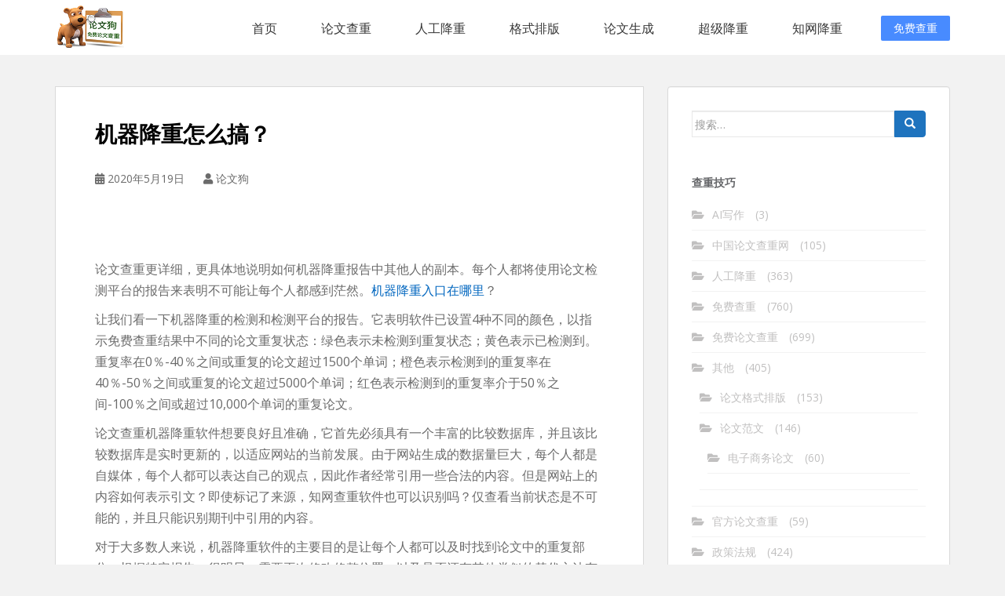

--- FILE ---
content_type: text/html; charset=UTF-8
request_url: https://www.lunwengo.net/6091.html
body_size: 12220
content:
<!doctype html>
<!--[if !IE]>
<html class="no-js non-ie" lang="zh-CN"> <![endif]-->
<!--[if IE 7 ]>
<html class="no-js ie7" lang="zh-CN"> <![endif]-->
<!--[if IE 8 ]>
<html class="no-js ie8" lang="zh-CN"> <![endif]-->
<!--[if IE 9 ]>
<html class="no-js ie9" lang="zh-CN"> <![endif]-->
<!--[if gt IE 9]><!-->
<html class="no-js" lang="zh-CN"> <!--<![endif]-->
<head>
<meta charset="UTF-8">
<meta name="viewport" content="width=device-width, initial-scale=1">
<meta name="format-detection" content="telephone=no,email=no,date=no,address=no">
<meta name="theme-color" content="#000000">
<link rel="canonical" href="https://www.lunwengo.net">
<link rel="stylesheet" href="https://static.80paper.com/config/lunwengo/css/bootstrap.css" />
<link rel="stylesheet" href="https://static.80paper.com/config/lunwengo/css/base.css" />
<title>机器降重怎么搞？ &#8211; 论文狗论文查重_免费论文查重_论文查重免费入口_一键智能降重修改</title>
<meta name='robots' content='max-image-preview:large' />
<link rel='dns-prefetch' href='//fonts.googleapis.com' />
<link rel="alternate" type="application/rss+xml" title="论文狗论文查重_免费论文查重_论文查重免费入口_一键智能降重修改 &raquo; Feed" href="https://www.lunwengo.net/feed" />
<link rel="alternate" type="application/rss+xml" title="论文狗论文查重_免费论文查重_论文查重免费入口_一键智能降重修改 &raquo; 评论Feed" href="https://www.lunwengo.net/comments/feed" />
<script type="text/javascript">window._wpemojiSettings ={"baseUrl":"https:\/\/s.w.org\/images\/core\/emoji\/14.0.0\/72x72\/","ext":".png","svgUrl":"https:\/\/s.w.org\/images\/core\/emoji\/14.0.0\/svg\/","svgExt":".svg","source":{"concatemoji":"\/\/www.lunwengo.net\/wp-includes\/js\/wp-emoji-release.min.js?ver=6.3.1"}};!function(i,n){var o,s,e;function c(e){try{var t={supportTests:e,timestamp:(new Date).valueOf()};sessionStorage.setItem(o,JSON.stringify(t))}catch(e){}}function p(e,t,n){e.clearRect(0,0,e.canvas.width,e.canvas.height),e.fillText(t,0,0);var t=new Uint32Array(e.getImageData(0,0,e.canvas.width,e.canvas.height).data),r=(e.clearRect(0,0,e.canvas.width,e.canvas.height),e.fillText(n,0,0),new Uint32Array(e.getImageData(0,0,e.canvas.width,e.canvas.height).data));return t.every(function(e,t){return e===r[t]})}function u(e,t,n){switch(t){case"flag":return n(e,"\ud83c\udff3\ufe0f\u200d\u26a7\ufe0f","\ud83c\udff3\ufe0f\u200b\u26a7\ufe0f")?!1:!n(e,"\ud83c\uddfa\ud83c\uddf3","\ud83c\uddfa\u200b\ud83c\uddf3")&&!n(e,"\ud83c\udff4\udb40\udc67\udb40\udc62\udb40\udc65\udb40\udc6e\udb40\udc67\udb40\udc7f","\ud83c\udff4\u200b\udb40\udc67\u200b\udb40\udc62\u200b\udb40\udc65\u200b\udb40\udc6e\u200b\udb40\udc67\u200b\udb40\udc7f");case"emoji":return!n(e,"\ud83e\udef1\ud83c\udffb\u200d\ud83e\udef2\ud83c\udfff","\ud83e\udef1\ud83c\udffb\u200b\ud83e\udef2\ud83c\udfff")}return!1}function f(e,t,n){var r="undefined"!=typeof WorkerGlobalScope&&self instanceof WorkerGlobalScope?new OffscreenCanvas(300,150):i.createElement("canvas"),a=r.getContext("2d",{willReadFrequently:!0}),o=(a.textBaseline="top",a.font="600 32px Arial",{});return e.forEach(function(e){o[e]=t(a,e,n)}),o}function t(e){var t=i.createElement("script");t.src=e,t.defer=!0,i.head.appendChild(t)}"undefined"!=typeof Promise&&(o="wpEmojiSettingsSupports",s=["flag","emoji"],n.supports={everything:!0,everythingExceptFlag:!0},e=new Promise(function(e){i.addEventListener("DOMContentLoaded",e,{once:!0})}),new Promise(function(t){var n=function(){try{var e=JSON.parse(sessionStorage.getItem(o));if("object"==typeof e&&"number"==typeof e.timestamp&&(new Date).valueOf()<e.timestamp+604800&&"object"==typeof e.supportTests)return e.supportTests}catch(e){}return null}();if(!n){if("undefined"!=typeof Worker&&"undefined"!=typeof OffscreenCanvas&&"undefined"!=typeof URL&&URL.createObjectURL&&"undefined"!=typeof Blob)try{var e="postMessage("+f.toString()+"("+[JSON.stringify(s),u.toString(),p.toString()].join(",")+"));",r=new Blob([e],{type:"text/javascript"}),a=new Worker(URL.createObjectURL(r),{name:"wpTestEmojiSupports"});return void(a.onmessage=function(e){c(n=e.data),a.terminate(),t(n)})}catch(e){}c(n=f(s,u,p))}t(n)}).then(function(e){for(var t in e)n.supports[t]=e[t],n.supports.everything=n.supports.everything&&n.supports[t],"flag"!==t&&(n.supports.everythingExceptFlag=n.supports.everythingExceptFlag&&n.supports[t]);n.supports.everythingExceptFlag=n.supports.everythingExceptFlag&&!n.supports.flag,n.DOMReady=!1,n.readyCallback=function(){n.DOMReady=!0}}).then(function(){return e}).then(function(){var e;n.supports.everything||(n.readyCallback(),(e=n.source||{}).concatemoji?t(e.concatemoji):e.wpemoji&&e.twemoji&&(t(e.twemoji),t(e.wpemoji)))}))}((window,document),window._wpemojiSettings);</script>
<style type="text/css">img.wp-smiley,img.emoji{display:inline !important;border:none !important;box-shadow:none !important;height:1em !important;width:1em !important;margin:0 0.07em !important;vertical-align:-0.1em !important;background:none !important;padding:0 !important;}</style>
<link rel='stylesheet' id='wp-block-library-css' href='//www.lunwengo.net/wp-includes/css/dist/block-library/style.min.css?ver=6.3.1' type='text/css' media='all' />
<style id='classic-theme-styles-inline-css' type='text/css'>.wp-block-button__link{color:#fff;background-color:#32373c;border-radius:9999px;box-shadow:none;text-decoration:none;padding:calc(.667em + 2px) calc(1.333em + 2px);font-size:1.125em}.wp-block-file__button{background:#32373c;color:#fff;text-decoration:none}</style>
<style id='global-styles-inline-css' type='text/css'>body{--wp--preset--color--black:#000000;--wp--preset--color--cyan-bluish-gray:#abb8c3;--wp--preset--color--white:#ffffff;--wp--preset--color--pale-pink:#f78da7;--wp--preset--color--vivid-red:#cf2e2e;--wp--preset--color--luminous-vivid-orange:#ff6900;--wp--preset--color--luminous-vivid-amber:#fcb900;--wp--preset--color--light-green-cyan:#7bdcb5;--wp--preset--color--vivid-green-cyan:#00d084;--wp--preset--color--pale-cyan-blue:#8ed1fc;--wp--preset--color--vivid-cyan-blue:#0693e3;--wp--preset--color--vivid-purple:#9b51e0;--wp--preset--gradient--vivid-cyan-blue-to-vivid-purple:linear-gradient(135deg,rgba(6,147,227,1) 0%,rgb(155,81,224) 100%);--wp--preset--gradient--light-green-cyan-to-vivid-green-cyan:linear-gradient(135deg,rgb(122,220,180) 0%,rgb(0,208,130) 100%);--wp--preset--gradient--luminous-vivid-amber-to-luminous-vivid-orange:linear-gradient(135deg,rgba(252,185,0,1) 0%,rgba(255,105,0,1) 100%);--wp--preset--gradient--luminous-vivid-orange-to-vivid-red:linear-gradient(135deg,rgba(255,105,0,1) 0%,rgb(207,46,46) 100%);--wp--preset--gradient--very-light-gray-to-cyan-bluish-gray:linear-gradient(135deg,rgb(238,238,238) 0%,rgb(169,184,195) 100%);--wp--preset--gradient--cool-to-warm-spectrum:linear-gradient(135deg,rgb(74,234,220) 0%,rgb(151,120,209) 20%,rgb(207,42,186) 40%,rgb(238,44,130) 60%,rgb(251,105,98) 80%,rgb(254,248,76) 100%);--wp--preset--gradient--blush-light-purple:linear-gradient(135deg,rgb(255,206,236) 0%,rgb(152,150,240) 100%);--wp--preset--gradient--blush-bordeaux:linear-gradient(135deg,rgb(254,205,165) 0%,rgb(254,45,45) 50%,rgb(107,0,62) 100%);--wp--preset--gradient--luminous-dusk:linear-gradient(135deg,rgb(255,203,112) 0%,rgb(199,81,192) 50%,rgb(65,88,208) 100%);--wp--preset--gradient--pale-ocean:linear-gradient(135deg,rgb(255,245,203) 0%,rgb(182,227,212) 50%,rgb(51,167,181) 100%);--wp--preset--gradient--electric-grass:linear-gradient(135deg,rgb(202,248,128) 0%,rgb(113,206,126) 100%);--wp--preset--gradient--midnight:linear-gradient(135deg,rgb(2,3,129) 0%,rgb(40,116,252) 100%);--wp--preset--font-size--small:13px;--wp--preset--font-size--medium:20px;--wp--preset--font-size--large:36px;--wp--preset--font-size--x-large:42px;--wp--preset--spacing--20:0.44rem;--wp--preset--spacing--30:0.67rem;--wp--preset--spacing--40:1rem;--wp--preset--spacing--50:1.5rem;--wp--preset--spacing--60:2.25rem;--wp--preset--spacing--70:3.38rem;--wp--preset--spacing--80:5.06rem;--wp--preset--shadow--natural:6px 6px 9px rgba(0,0,0,0.2);--wp--preset--shadow--deep:12px 12px 50px rgba(0,0,0,0.4);--wp--preset--shadow--sharp:6px 6px 0px rgba(0,0,0,0.2);--wp--preset--shadow--outlined:6px 6px 0px -3px rgba(255,255,255,1),6px 6px rgba(0,0,0,1);--wp--preset--shadow--crisp:6px 6px 0px rgba(0,0,0,1);}:where(.is-layout-flex){gap:0.5em;}:where(.is-layout-grid){gap:0.5em;}body .is-layout-flow>.alignleft{float:left;margin-inline-start:0;margin-inline-end:2em;}body .is-layout-flow>.alignright{float:right;margin-inline-start:2em;margin-inline-end:0;}body .is-layout-flow>.aligncenter{margin-left:auto !important;margin-right:auto !important;}body .is-layout-constrained>.alignleft{float:left;margin-inline-start:0;margin-inline-end:2em;}body .is-layout-constrained>.alignright{float:right;margin-inline-start:2em;margin-inline-end:0;}body .is-layout-constrained>.aligncenter{margin-left:auto !important;margin-right:auto !important;}body .is-layout-constrained>:where(:not(.alignleft):not(.alignright):not(.alignfull)){max-width:var(--wp--style--global--content-size);margin-left:auto !important;margin-right:auto !important;}body .is-layout-constrained>.alignwide{max-width:var(--wp--style--global--wide-size);}body .is-layout-flex{display:flex;}body .is-layout-flex{flex-wrap:wrap;align-items:center;}body .is-layout-flex>*{margin:0;}body .is-layout-grid{display:grid;}body .is-layout-grid>*{margin:0;}:where(.wp-block-columns.is-layout-flex){gap:2em;}:where(.wp-block-columns.is-layout-grid){gap:2em;}:where(.wp-block-post-template.is-layout-flex){gap:1.25em;}:where(.wp-block-post-template.is-layout-grid){gap:1.25em;}.has-black-color{color:var(--wp--preset--color--black) !important;}.has-cyan-bluish-gray-color{color:var(--wp--preset--color--cyan-bluish-gray) !important;}.has-white-color{color:var(--wp--preset--color--white) !important;}.has-pale-pink-color{color:var(--wp--preset--color--pale-pink) !important;}.has-vivid-red-color{color:var(--wp--preset--color--vivid-red) !important;}.has-luminous-vivid-orange-color{color:var(--wp--preset--color--luminous-vivid-orange) !important;}.has-luminous-vivid-amber-color{color:var(--wp--preset--color--luminous-vivid-amber) !important;}.has-light-green-cyan-color{color:var(--wp--preset--color--light-green-cyan) !important;}.has-vivid-green-cyan-color{color:var(--wp--preset--color--vivid-green-cyan) !important;}.has-pale-cyan-blue-color{color:var(--wp--preset--color--pale-cyan-blue) !important;}.has-vivid-cyan-blue-color{color:var(--wp--preset--color--vivid-cyan-blue) !important;}.has-vivid-purple-color{color:var(--wp--preset--color--vivid-purple) !important;}.has-black-background-color{background-color:var(--wp--preset--color--black) !important;}.has-cyan-bluish-gray-background-color{background-color:var(--wp--preset--color--cyan-bluish-gray) !important;}.has-white-background-color{background-color:var(--wp--preset--color--white) !important;}.has-pale-pink-background-color{background-color:var(--wp--preset--color--pale-pink) !important;}.has-vivid-red-background-color{background-color:var(--wp--preset--color--vivid-red) !important;}.has-luminous-vivid-orange-background-color{background-color:var(--wp--preset--color--luminous-vivid-orange) !important;}.has-luminous-vivid-amber-background-color{background-color:var(--wp--preset--color--luminous-vivid-amber) !important;}.has-light-green-cyan-background-color{background-color:var(--wp--preset--color--light-green-cyan) !important;}.has-vivid-green-cyan-background-color{background-color:var(--wp--preset--color--vivid-green-cyan) !important;}.has-pale-cyan-blue-background-color{background-color:var(--wp--preset--color--pale-cyan-blue) !important;}.has-vivid-cyan-blue-background-color{background-color:var(--wp--preset--color--vivid-cyan-blue) !important;}.has-vivid-purple-background-color{background-color:var(--wp--preset--color--vivid-purple) !important;}.has-black-border-color{border-color:var(--wp--preset--color--black) !important;}.has-cyan-bluish-gray-border-color{border-color:var(--wp--preset--color--cyan-bluish-gray) !important;}.has-white-border-color{border-color:var(--wp--preset--color--white) !important;}.has-pale-pink-border-color{border-color:var(--wp--preset--color--pale-pink) !important;}.has-vivid-red-border-color{border-color:var(--wp--preset--color--vivid-red) !important;}.has-luminous-vivid-orange-border-color{border-color:var(--wp--preset--color--luminous-vivid-orange) !important;}.has-luminous-vivid-amber-border-color{border-color:var(--wp--preset--color--luminous-vivid-amber) !important;}.has-light-green-cyan-border-color{border-color:var(--wp--preset--color--light-green-cyan) !important;}.has-vivid-green-cyan-border-color{border-color:var(--wp--preset--color--vivid-green-cyan) !important;}.has-pale-cyan-blue-border-color{border-color:var(--wp--preset--color--pale-cyan-blue) !important;}.has-vivid-cyan-blue-border-color{border-color:var(--wp--preset--color--vivid-cyan-blue) !important;}.has-vivid-purple-border-color{border-color:var(--wp--preset--color--vivid-purple) !important;}.has-vivid-cyan-blue-to-vivid-purple-gradient-background{background:var(--wp--preset--gradient--vivid-cyan-blue-to-vivid-purple) !important;}.has-light-green-cyan-to-vivid-green-cyan-gradient-background{background:var(--wp--preset--gradient--light-green-cyan-to-vivid-green-cyan) !important;}.has-luminous-vivid-amber-to-luminous-vivid-orange-gradient-background{background:var(--wp--preset--gradient--luminous-vivid-amber-to-luminous-vivid-orange) !important;}.has-luminous-vivid-orange-to-vivid-red-gradient-background{background:var(--wp--preset--gradient--luminous-vivid-orange-to-vivid-red) !important;}.has-very-light-gray-to-cyan-bluish-gray-gradient-background{background:var(--wp--preset--gradient--very-light-gray-to-cyan-bluish-gray) !important;}.has-cool-to-warm-spectrum-gradient-background{background:var(--wp--preset--gradient--cool-to-warm-spectrum) !important;}.has-blush-light-purple-gradient-background{background:var(--wp--preset--gradient--blush-light-purple) !important;}.has-blush-bordeaux-gradient-background{background:var(--wp--preset--gradient--blush-bordeaux) !important;}.has-luminous-dusk-gradient-background{background:var(--wp--preset--gradient--luminous-dusk) !important;}.has-pale-ocean-gradient-background{background:var(--wp--preset--gradient--pale-ocean) !important;}.has-electric-grass-gradient-background{background:var(--wp--preset--gradient--electric-grass) !important;}.has-midnight-gradient-background{background:var(--wp--preset--gradient--midnight) !important;}.has-small-font-size{font-size:var(--wp--preset--font-size--small) !important;}.has-medium-font-size{font-size:var(--wp--preset--font-size--medium) !important;}.has-large-font-size{font-size:var(--wp--preset--font-size--large) !important;}.has-x-large-font-size{font-size:var(--wp--preset--font-size--x-large) !important;}.wp-block-navigation a:where(:not(.wp-element-button)){color:inherit;}:where(.wp-block-post-template.is-layout-flex){gap:1.25em;}:where(.wp-block-post-template.is-layout-grid){gap:1.25em;}:where(.wp-block-columns.is-layout-flex){gap:2em;}:where(.wp-block-columns.is-layout-grid){gap:2em;}.wp-block-pullquote{font-size:1.5em;line-height:1.6;}</style>
<link rel='stylesheet' id='sparkling-bootstrap-css' href='//www.lunwengo.net/wp-content/themes/sparkling/assets/css/bootstrap.min.css?ver=6.3.1' type='text/css' media='all' />
<link rel='stylesheet' id='sparkling-icons-css' href='//www.lunwengo.net/wp-content/themes/sparkling/assets/css/fontawesome-all.min.css?ver=5.1.1.' type='text/css' media='all' />
<link rel='stylesheet' id='sparkling-fonts-css' href='//fonts.googleapis.com/css?family=Open+Sans%3A400italic%2C400%2C600%2C700%7CRoboto+Slab%3A400%2C300%2C700&#038;ver=6.3.1' type='text/css' media='all' />
<link rel='stylesheet' id='sparkling-style-css' href='//www.lunwengo.net/wp-content/themes/sparkling/style.css?ver=2.4.2' type='text/css' media='all' />
<script type='text/javascript' src='//www.lunwengo.net/wp-includes/js/jquery/jquery.min.js?ver=3.7.0' id='jquery-core-js'></script>
<script type='text/javascript' src='//www.lunwengo.net/wp-includes/js/jquery/jquery-migrate.min.js?ver=3.4.1' id='jquery-migrate-js'></script>
<script type='text/javascript' src='//www.lunwengo.net/wp-content/themes/sparkling/assets/js/vendor/bootstrap.min.js?ver=6.3.1' id='sparkling-bootstrapjs-js'></script>
<script type='text/javascript' src='//www.lunwengo.net/wp-content/themes/sparkling/assets/js/functions.js?ver=20180503' id='sparkling-functions-js'></script>
<link rel="https://api.w.org/" href="https://www.lunwengo.net/wp-json/" /><link rel="alternate" type="application/json" href="https://www.lunwengo.net/wp-json/wp/v2/posts/6091" /><link rel="EditURI" type="application/rsd+xml" title="RSD" href="https://www.lunwengo.net/xmlrpc.php?rsd" />
<meta name="generator" content="WordPress 6.3.1" />
<link rel="canonical" href="https://www.lunwengo.net/6091.html" />
<link rel='shortlink' href='https://www.lunwengo.net/?p=6091' />
<link rel="alternate" type="application/json+oembed" href="https://www.lunwengo.net/wp-json/oembed/1.0/embed?url=https%3A%2F%2Fwww.lunwengo.net%2F6091.html" />
<link rel="alternate" type="text/xml+oembed" href="https://www.lunwengo.net/wp-json/oembed/1.0/embed?url=https%3A%2F%2Fwww.lunwengo.net%2F6091.html&#038;format=xml" />
<style type="text/css">a,#infinite-handle span,#secondary .widget .post-content a,.entry-meta a{color:#0066bf}a:hover,a:active,#secondary .widget .post-content a:hover,.woocommerce nav.woocommerce-pagination ul li a:focus,.woocommerce nav.woocommerce-pagination ul li a:hover,.woocommerce nav.woocommerce-pagination ul li span.current,#secondary .widget a:hover{color:#1e0700;}.btn-default,.label-default,.flex-caption h2,.btn.btn-default.read-more,button,.navigation .wp-pagenavi-pagination span.current,.navigation .wp-pagenavi-pagination a:hover,.woocommerce a.button,.woocommerce button.button,.woocommerce input.button,.woocommerce #respond input#submit.alt,.woocommerce a.button,.woocommerce button.button,.woocommerce a.button.alt,.woocommerce button.button.alt,.woocommerce input.button.alt{background-color:#1e73be;border-color:#1e73be;}.site-main [class*="navigation"] a,.more-link,.pagination>li>a,.pagination>li>span,.cfa-button{color:#1e73be}.cfa-button{border-color:#1e73be;}.btn-default:hover,.label-default[href]:hover,.tagcloud a:hover,button,.main-content [class*="navigation"] a:hover,.label-default[href]:focus,#infinite-handle span:hover,.btn.btn-default.read-more:hover,.btn-default:hover,.scroll-to-top:hover,.btn-default:focus,.btn-default:active,.btn-default.active,.site-main [class*="navigation"] a:hover,.more-link:hover,#image-navigation .nav-previous a:hover,#image-navigation .nav-next a:hover,.cfa-button:hover,.woocommerce a.button:hover,.woocommerce button.button:hover,.woocommerce input.button:hover,.woocommerce #respond input#submit.alt:hover,.woocommerce a.button:hover,.woocommerce button.button:hover,.woocommerce input.button:hover,.woocommerce a.button.alt:hover,.woocommerce button.button.alt:hover,.woocommerce input.button.alt:hover,a:hover .flex-caption h2{background-color:#81d742;border-color:#81d742;}.pagination>li>a:focus,.pagination>li>a:hover,.pagination>li>span:focus,.pagination>li>span:hover{color:#81d742;}.cfa{background-color:#1e73be;}.cfa-button:hover a{color:#1e73be;}.cfa-text{color:#81d742;}.cfa-button{border-color:;color:#ffffff;}h1,h2,h3,h4,h5,h6,.h1,.h2,.h3,.h4,.h5,.h6,.entry-title,.entry-title a{color:#000000;}.navbar.navbar-default,.navbar-default .navbar-nav .open .dropdown-menu>li>a{background-color:#000000;}.navbar-default .navbar-nav>li>a,.navbar-default .navbar-nav.sparkling-mobile-menu>li:hover>a,.navbar-default .navbar-nav.sparkling-mobile-menu>li:hover>.caret,.navbar-default .navbar-nav>li,.navbar-default .navbar-nav>.open>a,.navbar-default .navbar-nav>.open>a:hover,.navbar-default .navbar-nav>.open>a:focus{color:#ffffff;}@media (max-width:767px){.navbar-default .navbar-nav>li:hover>a,.navbar-default .navbar-nav>li:hover>.caret{color:#ffffff!important;}}.navbar-default .navbar-nav>li:hover>a,.navbar-nav>li:hover>.caret,.navbar-default .navbar-nav.sparkling-mobile-menu>li.open>a,.navbar-default .navbar-nav.sparkling-mobile-menu>li.open>.caret,.navbar-default .navbar-nav>li:hover,.navbar-default .navbar-nav>.active>a,.navbar-default .navbar-nav>.active>.caret,.navbar-default .navbar-nav>.active>a:hover,.navbar-default .navbar-nav>.active>a:focus,.navbar-default .navbar-nav>li>a:hover,.navbar-default .navbar-nav>li>a:focus,.navbar-default .navbar-nav>.open>a,.navbar-default .navbar-nav>.open>a:hover,.navbar-default .navbar-nav>.open>a:focus{color:#25e88d;}@media (max-width:767px){.navbar-default .navbar-nav>li.open>a,.navbar-default .navbar-nav>li.open>.caret{color:#25e88d !important;}}#footer-area,.site-info,.site-info caption,#footer-area caption{color:#ffffff;}.site-info a,#footer-area a{color:#1e73be;}.entry-content{font-size:16px}</style> <style type="text/css">.navbar>.container .navbar-brand{color:#000000;}</style>
<style type="text/css" id="custom-background-css">body.custom-background{background-color:#f2f2f2;}</style>
<link rel="icon" href="https://www.lunwengo.net/wp-content/uploads/2019/11/cropped-微信图片_20191114095420-2-32x32.png" sizes="32x32" />
<link rel="icon" href="https://www.lunwengo.net/wp-content/uploads/2019/11/cropped-微信图片_20191114095420-2-192x192.png" sizes="192x192" />
<link rel="apple-touch-icon" href="https://www.lunwengo.net/wp-content/uploads/2019/11/cropped-微信图片_20191114095420-2-180x180.png" />
<meta name="msapplication-TileImage" content="https://www.lunwengo.net/wp-content/uploads/2019/11/cropped-微信图片_20191114095420-2-270x270.png" />
<script>var _hmt =_hmt ||[];(function() {var hm =document.createElement("script");hm.src ="https://hm.baidu.com/hm.js?7b433e19c1b67c13a08d5fc2b8fff00c";var s =document.getElementsByTagName("script")[0];s.parentNode.insertBefore(hm,s);})();</script>
</head>
<body class="post-template-default single single-post postid-6091 single-format-standard custom-background">
<a class="sr-only sr-only-focusable" href="#content">论文狗免费论文查重平台</a>
<div id="page" class="wrapper">
<header data-scroll-reveal="enter top">
<div class="container clear">
<div class="logo"><img style="height: 55px;" alt="论文狗免费查重" src="https://www.lunwengo.net/wp-content/uploads/2018/11/cropped-heardimg-3.png" /></div>
<ul class="nav">
<li><a href="https://www.lunwengo.net">首页</a></li>
<li><a href="https://www.lunwengo.net/mianfeichachong">论文查重</a></li>
<li><a href="http://www.paperwrite.cn/">人工降重</a></li>
<li><a href="https://check.lunwengo.net/#/geshicheck">格式排版</a></li>
<li><a href="https://check.lunwengo.net/#/xueshu">论文生成</a></li>
<li><a href="https://check.lunwengo.net/#/papermachine">超级降重</a></li>
<li><a href="https://check.lunwengo.net/#/paper">知网降重</a></li>
</ul>
<span class="menu">菜单</span>
<a href="https://www.lunwengo.net" class="link-login">免费查重</a>
</div>
</header>
<div id="content" class="site-content">
<div class="top-section">
</div>
<div class="container main-content-area">
<div class="row side-pull-left">
<div class="main-content-inner col-sm-12 col-md-8">
<div id="primary" class="content-area">
<main id="main" class="site-main" role="main">
<article id="post-6091" class="post-6091 post type-post status-publish format-standard hentry category-160 tag-658 tag-534 tag-529">
<div class="post-inner-content">
<header class="entry-header page-header">
<h1 class="entry-title ">机器降重怎么搞？</h1>
<div class="entry-meta">
<span class="posted-on"><i class="fa fa-calendar-alt"></i> <span><time class="entry-date published" datetime="2020-05-19T17:14:30+08:00">2020年5月19日</time><time class="updated" datetime="2020-05-19T17:14:31+08:00">2020年5月19日</time></span></span><span class="byline"> <i class="fa fa-user"></i> <span class="author vcard"><span>论文狗</span></span></span>
</div>
</header>
<div class="entry-content">
<p>论文查重更详细，更具体地说明如何机器降重报告中其他人的副本。每个人都将使用论文检测平台的报告来表明不可能让每个人都感到茫然。<a href="https://www.lunwengo.net/2611.html">机器降重入口在哪里</a>？</p>
<p>让我们看一下机器降重的检测和检测平台的报告。它表明软件已设置4种不同的颜色，以指示免费查重结果中不同的论文重复状态：绿色表示未检测到重复状态；黄色表示已检测到。重复率在0％-40％之间或重复的论文超过1500个单词；橙色表示检测到的重复率在40％-50％之间或重复的论文超过5000个单词；红色表示检测到的重复率介于50％之间-100％之间或超过10,000个单词的重复论文。</p>
<p>论文查重机器降重软件想要良好且准确，它首先必须具有一个丰富的比较数据库，并且该比较数据库是实时更新的，以适应网站的当前发展。由于网站生成的数据量巨大，每个人都是自媒体，每个人都可以表达自己的观点，因此作者经常引用一些合法的内容。但是网站上的内容如何表示引文？即使标记了来源，知网查重软件也可以识别吗？仅查看当前状态是不可能的，并且只能识别期刊中引用的内容。</p>
<p>对于大多数人来说，机器降重软件的主要目的是让每个人都可以及时找到论文中的重复部分，根据特定报告，很明显，需要再次修改修整位置，以及是否还有其他类似的替代方法有说服力。我们也提供<a href="https://www.lunwengo.net">机器降重</a>，机器人降重（机器降重）。认准论文狗免费查重官方网站<a href="https://www.lunwengo.net">论文机器降重</a>，每天都能进行<a href="https://www.lunwengo.net">机器降重优惠</a>活动。</p>
</div>
<footer class="entry-meta">
<div class="tagcloud">
标签：
<a href="https://www.lunwengo.net">机器降重效果</a> <a href="https://www.lunwengo.net">机器降重网站</a> <a href="https://www.lunwengo.net">论文机器降重</a>
</div>
</footer>
</div>
</article>
<nav class="navigation post-navigation" aria-label="文章">
<h2 class="screen-reader-text">文章导航</h2>
<div class="nav-links"><div class="nav-previous"><a href="https://www.lunwengo.net/6089.html" rel="prev"><i class="fa fa-chevron-left"></i> <span class="post-title">论文查重报告咋样读？</span></a></div><div class="nav-next"><a href="https://www.lunwengo.net/6093.html" rel="next"><span class="post-title">查重网站咋选? <i class="fa fa-chevron-right"></i></span></a></div></div>
</nav>
</main>
</div>
</div>
<div id="secondary" class="widget-area col-sm-12 col-md-4" role="complementary">
<div class="well">
<aside id="search-3" class="widget widget_search">
<form role="search" method="get" class="form-search" action="https://www.lunwengo.net/">
<div class="input-group">
<label class="screen-reader-text" for="s">搜索：</label>
<input type="text" class="form-control search-query" placeholder="搜索&hellip;" value="" name="s" title="搜索：" />
<span class="input-group-btn">
<button type="submit" class="btn btn-default" name="submit" id="searchsubmit" value="搜索"><span class="glyphicon glyphicon-search"></span></button>
</span>
</div>
</form>
</aside><aside id="categories-3" class="widget widget_categories"><h3 class="widget-title">查重技巧</h3>
<ul>
<li class="cat-item cat-item-768"><a href="https://www.lunwengo.net/category/ai%e5%86%99%e4%bd%9c">AI写作</a> (3)
</li>
<li class="cat-item cat-item-751"><a href="https://www.lunwengo.net/category/%e4%b8%ad%e5%9b%bd%e8%ae%ba%e6%96%87%e6%9f%a5%e9%87%8d%e7%bd%91">中国论文查重网</a> (105)
</li>
<li class="cat-item cat-item-158"><a href="https://www.lunwengo.net/category/%e4%ba%ba%e5%b7%a5%e9%99%8d%e9%87%8d">人工降重</a> (363)
</li>
<li class="cat-item cat-item-557"><a href="https://www.lunwengo.net/category/freecheck">免费查重</a> (760)
</li>
<li class="cat-item cat-item-98"><a href="https://www.lunwengo.net/category/%e5%85%8d%e8%b4%b9%e8%ae%ba%e6%96%87%e6%9f%a5%e9%87%8d">免费论文查重</a> (699)
</li>
<li class="cat-item cat-item-1"><a href="https://www.lunwengo.net/category/uncategorized">其他</a> (405)
<ul class='children'>
<li class="cat-item cat-item-12"><a href="https://www.lunwengo.net/category/uncategorized/%e8%ae%ba%e6%96%87%e6%a0%bc%e5%bc%8f%e6%8e%92%e7%89%88">论文格式排版</a> (153)
</li>
<li class="cat-item cat-item-13"><a href="https://www.lunwengo.net/category/uncategorized/%e8%ae%ba%e6%96%87%e8%8c%83%e6%96%87">论文范文</a> (146)
<ul class='children'>
<li class="cat-item cat-item-15"><a href="https://www.lunwengo.net/category/uncategorized/%e8%ae%ba%e6%96%87%e8%8c%83%e6%96%87/%e7%94%b5%e5%ad%90%e5%95%86%e5%8a%a1%e8%ae%ba%e6%96%87">电子商务论文</a> (60)
</li>
</ul>
</li>
</ul>
</li>
<li class="cat-item cat-item-750"><a href="https://www.lunwengo.net/category/%e5%ae%98%e6%96%b9%e8%ae%ba%e6%96%87%e6%9f%a5%e9%87%8d">官方论文查重</a> (59)
</li>
<li class="cat-item cat-item-4"><a href="https://www.lunwengo.net/category/papercnki">政策法规</a> (424)
<ul class='children'>
<li class="cat-item cat-item-6"><a href="https://www.lunwengo.net/category/papercnki/paperamlc">学术规范</a> (58)
</li>
<li class="cat-item cat-item-9"><a href="https://www.lunwengo.net/category/papercnki/paperevaluate">学术评价</a> (56)
</li>
<li class="cat-item cat-item-7"><a href="https://www.lunwengo.net/category/papercnki/papersincerity">学术诚信</a> (85)
</li>
<li class="cat-item cat-item-5"><a href="https://www.lunwengo.net/category/papercnki/papercnkipmlc">政策法规</a> (72)
</li>
<li class="cat-item cat-item-8"><a href="https://www.lunwengo.net/category/papercnki/paperprevention">预防与处理</a> (103)
</li>
</ul>
</li>
<li class="cat-item cat-item-159"><a href="https://www.lunwengo.net/category/%e6%99%ba%e8%83%bd%e9%99%8d%e9%87%8d">智能降重</a> (119)
</li>
<li class="cat-item cat-item-160"><a href="https://www.lunwengo.net/category/%e6%9c%ba%e5%99%a8%e9%99%8d%e9%87%8d">机器降重</a> (199)
</li>
<li class="cat-item cat-item-558"><a href="https://www.lunwengo.net/category/%e6%9f%a5%e9%87%8d">查重</a> (337)
</li>
<li class="cat-item cat-item-556"><a href="https://www.lunwengo.net/category/%e6%9f%a5%e9%87%8d%e5%85%8d%e8%b4%b9">查重免费</a> (198)
</li>
<li class="cat-item cat-item-3"><a href="https://www.lunwengo.net/category/papercheck">查重技巧</a> (1,237)
</li>
<li class="cat-item cat-item-629"><a href="https://www.lunwengo.net/category/%e6%9f%a5%e9%87%8d%e8%bd%af%e4%bb%b6">查重软件</a> (168)
</li>
<li class="cat-item cat-item-128"><a href="https://www.lunwengo.net/category/%e6%af%95%e4%b8%9a%e8%ae%ba%e6%96%87%e6%9f%a5%e9%87%8d">毕业论文查重</a> (289)
</li>
<li class="cat-item cat-item-755"><a href="https://www.lunwengo.net/category/%e6%af%95%e4%b8%9a%e8%ae%be%e8%ae%a1%e6%9f%a5%e9%87%8d">毕业设计查重</a> (76)
</li>
<li class="cat-item cat-item-151"><a href="https://www.lunwengo.net/category/%e7%9f%a5%e7%bd%91%e6%9f%a5%e9%87%8d">知网查重</a> (221)
</li>
<li class="cat-item cat-item-127"><a href="https://www.lunwengo.net/category/%e7%a1%95%e5%a3%ab%e8%ae%ba%e6%96%87%e6%9f%a5%e9%87%8d">硕士论文查重</a> (186)
</li>
<li class="cat-item cat-item-101"><a href="https://www.lunwengo.net/category/%e8%81%8c%e7%a7%b0%e8%ae%ba%e6%96%87%e6%9f%a5%e9%87%8d">职称论文查重</a> (176)
</li>
<li class="cat-item cat-item-754"><a href="https://www.lunwengo.net/category/%e8%ae%ba%e6%96%87%e5%85%8d%e8%b4%b9%e6%9f%a5%e9%87%8d">论文免费查重</a> (87)
</li>
<li class="cat-item cat-item-757"><a href="https://www.lunwengo.net/category/%e8%ae%ba%e6%96%87%e5%ae%98%e6%96%b9%e6%9f%a5%e9%87%8d">论文官方查重</a> (67)
</li>
<li class="cat-item cat-item-100"><a href="https://www.lunwengo.net/category/%e8%ae%ba%e6%96%87%e6%9f%a5%e9%87%8d">论文查重</a> (271)
</li>
<li class="cat-item cat-item-102"><a href="https://www.lunwengo.net/category/%e8%ae%ba%e6%96%87%e6%9f%a5%e9%87%8d%e5%85%8d%e8%b4%b9">论文查重免费</a> (264)
</li>
<li class="cat-item cat-item-765"><a href="https://www.lunwengo.net/category/%e8%ae%ba%e6%96%87%e6%9f%a5%e9%87%8d%e5%85%8d%e8%b4%b9%e6%9f%a5%e9%87%8d">论文查重免费查重</a> (101)
</li>
<li class="cat-item cat-item-99"><a href="https://www.lunwengo.net/category/%e8%ae%ba%e6%96%87%e6%a3%80%e6%b5%8b">论文检测</a> (118)
</li>
<li class="cat-item cat-item-749"><a href="https://www.lunwengo.net/category/%e8%ae%ba%e6%96%87%e6%a3%80%e6%b5%8b%e7%b3%bb%e7%bb%9f">论文检测系统</a> (65)
</li>
<li class="cat-item cat-item-14"><a href="https://www.lunwengo.net/category/%e8%ae%ba%e6%96%87%e8%8c%83%e6%96%87-2">论文范文</a> (62)
<ul class='children'>
<li class="cat-item cat-item-16"><a href="https://www.lunwengo.net/category/%e8%ae%ba%e6%96%87%e8%8c%83%e6%96%87-2/%e7%94%b5%e5%ad%90%e5%95%86%e5%8a%a1%e8%ae%ba%e6%96%87-%e8%ae%ba%e6%96%87%e8%8c%83%e6%96%87-2">电子商务论文</a> (24)
</li>
</ul>
</li>
</ul>
</aside> </div>
</div>
</div>
</div>
</div>
<div id="footer-area">
<div class="container footer-inner">
<div class="row">
<div class="footer-widget-area">
<div class="col-sm-4 footer-widget" role="complementary">
<div id="recent-posts-6" class="widget widget_recent_entries">
<h3 class="widgettitle">最新动态</h3>
<ul>
<li>
<a href="https://www.lunwengo.net/15525.html">免费论文查重、免费查重、免费论文降重、免费降重、智能降重、一键降重、降低AIGC写作率、AI写论文，这些名词你了解吗？</a>
<span class="post-date">2024年4月12日</span>
</li>
<li>
<a href="https://www.lunwengo.net/15523.html">论文查重与免费降重，怎么选？看这里就对了！</a>
<span class="post-date">2024年4月12日</span>
</li>
<li>
<a href="https://www.lunwengo.net/15521.html">论文查重免费查重，论文降重免费降重，机器降重，人工降重，降低AIGC写作率，ai写论文，都要选论文狗和paperdog以及文思慧达！</a>
<span class="post-date">2024年4月12日</span>
</li>
<li>
<a href="https://www.lunwengo.net/15519.html">论文查重怎么查？</a>
<span class="post-date">2024年4月12日</span>
</li>
<li>
<a href="https://www.lunwengo.net/15517.html">论文免费降重、一键降重与人工降重服务对比——以论文狗与文思慧达论文一站式服务为例</a>
<span class="post-date">2024年4月11日</span>
</li>
<li>
<a href="https://www.lunwengo.net/15515.html">论文免费降重，一键降重，机器降重对比paperdog和论文狗论文一站式服务</a>
<span class="post-date">2024年4月11日</span>
</li>
<li>
<a href="https://www.lunwengo.net/15513.html">AI论文写作免费查重，aigc写作率降低服务，对比paperdog和论文狗论文一站式服务</a>
<span class="post-date">2024年4月11日</span>
</li>
</ul>
</div> </div>
<div class="col-sm-4 footer-widget" role="complementary">
<div id="sparkling_popular_posts-5" class="widget sparkling-popular-posts"><h3 class="widgettitle">热门文章</h3>
<div class="popular-posts-wrapper">
<div class="post">
<div class="post-image ">
<a href="https://www.lunwengo.net/12.html">
</a>
</div> 
<div class="post-content">
<a href="https://www.lunwengo.net/12.html">引用学长的论文能通过论文查重吗？</a>
<span class="date">2017年10月13日</span>
</div>
</div>
<div class="post">
<div class="post-image ">
<a href="https://www.lunwengo.net/14.html">
</a>
</div> 
<div class="post-content">
<a href="https://www.lunwengo.net/14.html">毕业论文开题报告（工业设计，硕士）</a>
<span class="date">2017年10月13日</span>
</div>
</div>
<div class="post">
<div class="post-image ">
<a href="https://www.lunwengo.net/15.html">
</a>
</div> 
<div class="post-content">
<a href="https://www.lunwengo.net/15.html">本科毕业论文的格式</a>
<span class="date">2017年10月13日</span>
</div>
</div>
<div class="post">
<div class="post-image ">
<a href="https://www.lunwengo.net/16.html">
</a>
</div> 
<div class="post-content">
<a href="https://www.lunwengo.net/16.html">中华人民共和国教育部令第40号:高等学校预防与处理学术不端行为办法</a>
<span class="date">2017年10月13日</span>
</div>
</div>
<div class="post">
<div class="post-image ">
<a href="https://www.lunwengo.net/17.html">
</a>
</div> 
<div class="post-content">
<a href="https://www.lunwengo.net/17.html">学术诚信学术规范及其启示</a>
<span class="date">2017年10月13日</span>
</div>
</div>
<div class="post">
<div class="post-image ">
<a href="https://www.lunwengo.net/18.html">
</a>
</div> 
<div class="post-content">
<a href="https://www.lunwengo.net/18.html">高校教师的学术水平评价标准</a>
<span class="date">2017年10月13日</span>
</div>
</div>
<div class="post">
<div class="post-image ">
<a href="https://www.lunwengo.net/19.html">
</a>
</div> 
<div class="post-content">
<a href="https://www.lunwengo.net/19.html">坚守学术诚信 弘扬道德建设正能量</a>
<span class="date">2017年10月13日</span>
</div>
</div>
</div> 
</div> </div>
<div class="col-sm-4 footer-widget" role="complementary">
<div id="text-2" class="widget widget_text"><h3 class="widgettitle">在线客服</h3> <div class="textwidget"><p><a href="http://wpa.qq.com/msgrd?v=3&amp;uin=3609434455&amp;site=www.cactussoft.cn&amp;menu=yes" target="_blank" rel="noopener">客服QQ</a></p>
</div>
</div> </div>
</div>
</div>
</div>
<footer id="colophon" class="site-footer" role="contentinfo">
<div class="site-info container">
<div class="row">
<div class="col-md-12 text-center">
<p color="#ffffff">Copyright©2019-2016 湖南文思慧达网络科技有限公司。lunwengo.net.论文狗免费论文查重.<a href="https://beian.miit.gov.cn/" rel="nofollow" target="_blank">湘ICP备16015660号-1<a/></p> </div>
</div>
</div>
<div class="scroll-to-top"><i class="fa fa-angle-up"></i></div>
</footer>
</div>
</div>
<script type="text/javascript">jQuery(document).ready(function ($) {if ($(window).width() >=767) {$('.navbar-nav > li.menu-item > a').click(function () {if ($(this).attr('target') !=='_blank') {window.location =$(this).attr('href')
}
})
}
})
</script>
<script type='text/javascript' src='//www.lunwengo.net/wp-content/themes/sparkling/assets/js/skip-link-focus-fix.min.js?ver=20140222' id='sparkling-skip-link-focus-fix-js'></script>
</body>
</html>
